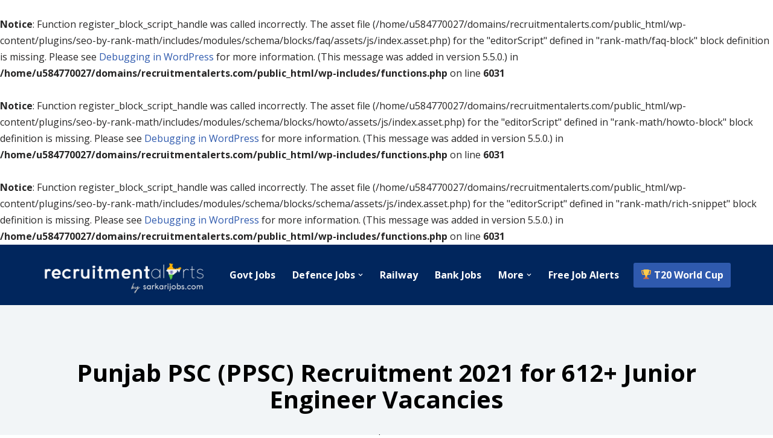

--- FILE ---
content_type: text/html; charset=UTF-8
request_url: https://recruitmentalerts.com/2021/03/punjab-psc-ppsc-recruitment-2021-for-612-junior-engineer-vacancies/
body_size: 15264
content:
<br />
<b>Notice</b>:  Function register_block_script_handle was called incorrectly. The asset file (/home/u584770027/domains/recruitmentalerts.com/public_html/wp-content/plugins/seo-by-rank-math/includes/modules/schema/blocks/faq/assets/js/index.asset.php) for the "editorScript" defined in "rank-math/faq-block" block definition is missing. Please see <a>Debugging in WordPress</a> for more information. (This message was added in version 5.5.0.) in <b>/home/u584770027/domains/recruitmentalerts.com/public_html/wp-includes/functions.php</b> on line <b>6031</b><br />
<br />
<b>Notice</b>:  Function register_block_script_handle was called incorrectly. The asset file (/home/u584770027/domains/recruitmentalerts.com/public_html/wp-content/plugins/seo-by-rank-math/includes/modules/schema/blocks/howto/assets/js/index.asset.php) for the "editorScript" defined in "rank-math/howto-block" block definition is missing. Please see <a>Debugging in WordPress</a> for more information. (This message was added in version 5.5.0.) in <b>/home/u584770027/domains/recruitmentalerts.com/public_html/wp-includes/functions.php</b> on line <b>6031</b><br />
<br />
<b>Notice</b>:  Function register_block_script_handle was called incorrectly. The asset file (/home/u584770027/domains/recruitmentalerts.com/public_html/wp-content/plugins/seo-by-rank-math/includes/modules/schema/blocks/schema/assets/js/index.asset.php) for the "editorScript" defined in "rank-math/rich-snippet" block definition is missing. Please see <a>Debugging in WordPress</a> for more information. (This message was added in version 5.5.0.) in <b>/home/u584770027/domains/recruitmentalerts.com/public_html/wp-includes/functions.php</b> on line <b>6031</b><br />
<!DOCTYPE html>
<html lang="en-US" prefix="og: https://ogp.me/ns#">

<head>
	
	<meta charset="UTF-8">
	<meta name="viewport" content="width=device-width, initial-scale=1, minimum-scale=1">
	<link rel="profile" href="http://gmpg.org/xfn/11">
		
<!-- Search Engine Optimization by Rank Math - https://rankmath.com/ -->
<title>Punjab PSC (PPSC) Recruitment 2021 for 612+ Junior Engineer Vacancies</title>
<meta name="description" content="Punjab PSC (PPSC) Recruitment 2021: Punjab PSC (PPSC) has issued the latest notification for 612+ Junior Engineer Vacancies. Required education, salary"/>
<meta name="robots" content="follow, index, max-snippet:-1, max-video-preview:-1, max-image-preview:large"/>
<link rel="canonical" href="https://recruitmentalerts.com/2021/03/punjab-psc-ppsc-recruitment-2021-for-612-junior-engineer-vacancies/" />
<meta property="og:locale" content="en_US" />
<meta property="og:type" content="article" />
<meta property="og:title" content="Punjab PSC (PPSC) Recruitment 2021 for 612+ Junior Engineer Vacancies" />
<meta property="og:description" content="Punjab PSC (PPSC) Recruitment 2021: Punjab PSC (PPSC) has issued the latest notification for 612+ Junior Engineer Vacancies. Required education, salary" />
<meta property="og:url" content="https://recruitmentalerts.com/2021/03/punjab-psc-ppsc-recruitment-2021-for-612-junior-engineer-vacancies/" />
<meta property="og:site_name" content="Recruitment Alerts India" />
<meta property="article:publisher" content="https://www.facebook.com/recruitmentalerts" />
<meta property="article:section" content="BE/BTech" />
<meta property="og:updated_time" content="2021-03-10T07:59:33+05:30" />
<meta name="twitter:card" content="summary_large_image" />
<meta name="twitter:title" content="Punjab PSC (PPSC) Recruitment 2021 for 612+ Junior Engineer Vacancies" />
<meta name="twitter:description" content="Punjab PSC (PPSC) Recruitment 2021: Punjab PSC (PPSC) has issued the latest notification for 612+ Junior Engineer Vacancies. Required education, salary" />
<meta name="twitter:site" content="@recruitments_" />
<meta name="twitter:creator" content="@recruitments_" />
<meta name="twitter:label1" content="Written by" />
<meta name="twitter:data1" content="raj" />
<meta name="twitter:label2" content="Time to read" />
<meta name="twitter:data2" content="1 minute" />
<script type="application/ld+json" class="rank-math-schema">{"@context":"https://schema.org","@graph":[{"@type":"Place","@id":"https://recruitmentalerts.com/#place","address":{"@type":"PostalAddress","addressCountry":"India"}},{"@type":"Organization","@id":"https://recruitmentalerts.com/#organization","name":"Recruitment Alerts India","url":"https://recruitmentalerts.com","sameAs":["https://www.facebook.com/recruitmentalerts","https://twitter.com/recruitments_"],"address":{"@type":"PostalAddress","addressCountry":"India"},"logo":{"@type":"ImageObject","@id":"https://recruitmentalerts.com/#logo","url":"https://recruitmentalerts.com/wp-content/uploads/2020/07/social-logo.png","contentUrl":"https://recruitmentalerts.com/wp-content/uploads/2020/07/social-logo.png","caption":"Recruitment Alerts India","inLanguage":"en-US","width":"512","height":"512"},"location":{"@id":"https://recruitmentalerts.com/#place"}},{"@type":"WebSite","@id":"https://recruitmentalerts.com/#website","url":"https://recruitmentalerts.com","name":"Recruitment Alerts India","publisher":{"@id":"https://recruitmentalerts.com/#organization"},"inLanguage":"en-US"},{"@type":"WebPage","@id":"https://recruitmentalerts.com/2021/03/punjab-psc-ppsc-recruitment-2021-for-612-junior-engineer-vacancies/#webpage","url":"https://recruitmentalerts.com/2021/03/punjab-psc-ppsc-recruitment-2021-for-612-junior-engineer-vacancies/","name":"Punjab PSC (PPSC) Recruitment 2021 for 612+ Junior Engineer Vacancies","datePublished":"2021-03-07T22:57:00+05:30","dateModified":"2021-03-10T07:59:33+05:30","isPartOf":{"@id":"https://recruitmentalerts.com/#website"},"inLanguage":"en-US"},{"@type":"JobPosting","title":"Punjab PSC (PPSC) Recruitment 2021 for 612+ Junior Engineer Vacancies","description":"<strong>Punjab PSC (PPSC) Recruitment 2021: Punjab PSC (PPSC) has issued the latest notification for 612+ Junior Engineer Vacancies. Required education, salary information, application fee and age limit requirement are as following. Eligible candidates are encouraged to apply to the post in prescribed manner. See the notification below to see vacancies/positions available, eligibility criteria and other requirements. Eligible candidates must submit applications on or before 27th March 2021.</strong>\n","baseSalary":{"@type":"MonetaryAmount"},"datePosted":"2021-03-07","validThrough":"2021-03-27","employmentType":["FULL_TIME"],"hiringOrganization":{"@type":"Organization","name":"Punjab PSC","sameAs":"https://recruitmentalerts.com","logo":"https://recruitmentalerts.com/wp-content/uploads/2019/12/logo-india-jobs.jpg"},"jobLocation":{"@type":"Place","address":{"@type":"PostalAddress","addressRegion":"Punjab","addressCountry":"India"}},"@id":"https://recruitmentalerts.com/2021/03/punjab-psc-ppsc-recruitment-2021-for-612-junior-engineer-vacancies/#schema-179900","mainEntityOfPage":{"@id":"https://recruitmentalerts.com/2021/03/punjab-psc-ppsc-recruitment-2021-for-612-junior-engineer-vacancies/#webpage"}}]}</script>
<!-- /Rank Math WordPress SEO plugin -->

<link rel='dns-prefetch' href='//fonts.googleapis.com' />
<link rel="alternate" type="application/rss+xml" title="Recruitment Alerts India &raquo; Feed" href="https://recruitmentalerts.com/feed/" />
<link rel="alternate" type="application/rss+xml" title="Recruitment Alerts India &raquo; Comments Feed" href="https://recruitmentalerts.com/comments/feed/" />
<script>
window._wpemojiSettings = {"baseUrl":"https:\/\/s.w.org\/images\/core\/emoji\/14.0.0\/72x72\/","ext":".png","svgUrl":"https:\/\/s.w.org\/images\/core\/emoji\/14.0.0\/svg\/","svgExt":".svg","source":{"concatemoji":"https:\/\/recruitmentalerts.com\/wp-includes\/js\/wp-emoji-release.min.js?ver=6.4.1"}};
/*! This file is auto-generated */
!function(i,n){var o,s,e;function c(e){try{var t={supportTests:e,timestamp:(new Date).valueOf()};sessionStorage.setItem(o,JSON.stringify(t))}catch(e){}}function p(e,t,n){e.clearRect(0,0,e.canvas.width,e.canvas.height),e.fillText(t,0,0);var t=new Uint32Array(e.getImageData(0,0,e.canvas.width,e.canvas.height).data),r=(e.clearRect(0,0,e.canvas.width,e.canvas.height),e.fillText(n,0,0),new Uint32Array(e.getImageData(0,0,e.canvas.width,e.canvas.height).data));return t.every(function(e,t){return e===r[t]})}function u(e,t,n){switch(t){case"flag":return n(e,"\ud83c\udff3\ufe0f\u200d\u26a7\ufe0f","\ud83c\udff3\ufe0f\u200b\u26a7\ufe0f")?!1:!n(e,"\ud83c\uddfa\ud83c\uddf3","\ud83c\uddfa\u200b\ud83c\uddf3")&&!n(e,"\ud83c\udff4\udb40\udc67\udb40\udc62\udb40\udc65\udb40\udc6e\udb40\udc67\udb40\udc7f","\ud83c\udff4\u200b\udb40\udc67\u200b\udb40\udc62\u200b\udb40\udc65\u200b\udb40\udc6e\u200b\udb40\udc67\u200b\udb40\udc7f");case"emoji":return!n(e,"\ud83e\udef1\ud83c\udffb\u200d\ud83e\udef2\ud83c\udfff","\ud83e\udef1\ud83c\udffb\u200b\ud83e\udef2\ud83c\udfff")}return!1}function f(e,t,n){var r="undefined"!=typeof WorkerGlobalScope&&self instanceof WorkerGlobalScope?new OffscreenCanvas(300,150):i.createElement("canvas"),a=r.getContext("2d",{willReadFrequently:!0}),o=(a.textBaseline="top",a.font="600 32px Arial",{});return e.forEach(function(e){o[e]=t(a,e,n)}),o}function t(e){var t=i.createElement("script");t.src=e,t.defer=!0,i.head.appendChild(t)}"undefined"!=typeof Promise&&(o="wpEmojiSettingsSupports",s=["flag","emoji"],n.supports={everything:!0,everythingExceptFlag:!0},e=new Promise(function(e){i.addEventListener("DOMContentLoaded",e,{once:!0})}),new Promise(function(t){var n=function(){try{var e=JSON.parse(sessionStorage.getItem(o));if("object"==typeof e&&"number"==typeof e.timestamp&&(new Date).valueOf()<e.timestamp+604800&&"object"==typeof e.supportTests)return e.supportTests}catch(e){}return null}();if(!n){if("undefined"!=typeof Worker&&"undefined"!=typeof OffscreenCanvas&&"undefined"!=typeof URL&&URL.createObjectURL&&"undefined"!=typeof Blob)try{var e="postMessage("+f.toString()+"("+[JSON.stringify(s),u.toString(),p.toString()].join(",")+"));",r=new Blob([e],{type:"text/javascript"}),a=new Worker(URL.createObjectURL(r),{name:"wpTestEmojiSupports"});return void(a.onmessage=function(e){c(n=e.data),a.terminate(),t(n)})}catch(e){}c(n=f(s,u,p))}t(n)}).then(function(e){for(var t in e)n.supports[t]=e[t],n.supports.everything=n.supports.everything&&n.supports[t],"flag"!==t&&(n.supports.everythingExceptFlag=n.supports.everythingExceptFlag&&n.supports[t]);n.supports.everythingExceptFlag=n.supports.everythingExceptFlag&&!n.supports.flag,n.DOMReady=!1,n.readyCallback=function(){n.DOMReady=!0}}).then(function(){return e}).then(function(){var e;n.supports.everything||(n.readyCallback(),(e=n.source||{}).concatemoji?t(e.concatemoji):e.wpemoji&&e.twemoji&&(t(e.twemoji),t(e.wpemoji)))}))}((window,document),window._wpemojiSettings);
</script>
<style id='wp-emoji-styles-inline-css'>

	img.wp-smiley, img.emoji {
		display: inline !important;
		border: none !important;
		box-shadow: none !important;
		height: 1em !important;
		width: 1em !important;
		margin: 0 0.07em !important;
		vertical-align: -0.1em !important;
		background: none !important;
		padding: 0 !important;
	}
</style>
<link rel='stylesheet' id='wp-block-library-css' href='https://recruitmentalerts.com/wp-includes/css/dist/block-library/style.min.css?ver=6.4.1' media='all' />
<style id='rank-math-toc-block-style-inline-css'>
.wp-block-rank-math-toc-block nav ol{counter-reset:item}.wp-block-rank-math-toc-block nav ol li{display:block}.wp-block-rank-math-toc-block nav ol li:before{content:counters(item, ".") ". ";counter-increment:item}

</style>
<style id='rank-math-rich-snippet-style-inline-css'>
/*!
* Plugin:  Rank Math
* URL: https://rankmath.com/wordpress/plugin/seo-suite/
* Name:  rank-math-review-snippet.css
*/@-webkit-keyframes spin{0%{-webkit-transform:rotate(0deg)}100%{-webkit-transform:rotate(-360deg)}}@keyframes spin{0%{-webkit-transform:rotate(0deg)}100%{-webkit-transform:rotate(-360deg)}}@keyframes bounce{from{-webkit-transform:translateY(0px);transform:translateY(0px)}to{-webkit-transform:translateY(-5px);transform:translateY(-5px)}}@-webkit-keyframes bounce{from{-webkit-transform:translateY(0px);transform:translateY(0px)}to{-webkit-transform:translateY(-5px);transform:translateY(-5px)}}@-webkit-keyframes loading{0%{background-size:20% 50% ,20% 50% ,20% 50%}20%{background-size:20% 20% ,20% 50% ,20% 50%}40%{background-size:20% 100%,20% 20% ,20% 50%}60%{background-size:20% 50% ,20% 100%,20% 20%}80%{background-size:20% 50% ,20% 50% ,20% 100%}100%{background-size:20% 50% ,20% 50% ,20% 50%}}@keyframes loading{0%{background-size:20% 50% ,20% 50% ,20% 50%}20%{background-size:20% 20% ,20% 50% ,20% 50%}40%{background-size:20% 100%,20% 20% ,20% 50%}60%{background-size:20% 50% ,20% 100%,20% 20%}80%{background-size:20% 50% ,20% 50% ,20% 100%}100%{background-size:20% 50% ,20% 50% ,20% 50%}}:root{--rankmath-wp-adminbar-height: 0}#rank-math-rich-snippet-wrapper{overflow:hidden}#rank-math-rich-snippet-wrapper h5.rank-math-title{display:block;font-size:18px;line-height:1.4}#rank-math-rich-snippet-wrapper .rank-math-review-image{float:right;max-width:40%;margin-left:15px}#rank-math-rich-snippet-wrapper .rank-math-review-data{margin-bottom:15px}#rank-math-rich-snippet-wrapper .rank-math-total-wrapper{width:100%;padding:0 0 20px 0;float:left;clear:both;position:relative;-webkit-box-sizing:border-box;box-sizing:border-box}#rank-math-rich-snippet-wrapper .rank-math-total-wrapper .rank-math-total{border:0;display:block;margin:0;width:auto;float:left;text-align:left;padding:0;font-size:24px;line-height:1;font-weight:700;-webkit-box-sizing:border-box;box-sizing:border-box;overflow:hidden}#rank-math-rich-snippet-wrapper .rank-math-total-wrapper .rank-math-review-star{float:left;margin-left:15px;margin-top:5px;position:relative;z-index:99;line-height:1}#rank-math-rich-snippet-wrapper .rank-math-total-wrapper .rank-math-review-star .rank-math-review-result-wrapper{display:inline-block;white-space:nowrap;position:relative;color:#e7e7e7}#rank-math-rich-snippet-wrapper .rank-math-total-wrapper .rank-math-review-star .rank-math-review-result-wrapper .rank-math-review-result{position:absolute;top:0;left:0;overflow:hidden;white-space:nowrap;color:#ffbe01}#rank-math-rich-snippet-wrapper .rank-math-total-wrapper .rank-math-review-star .rank-math-review-result-wrapper i{font-size:18px;-webkit-text-stroke-width:1px;font-style:normal;padding:0 2px;line-height:inherit}#rank-math-rich-snippet-wrapper .rank-math-total-wrapper .rank-math-review-star .rank-math-review-result-wrapper i:before{content:"\2605"}body.rtl #rank-math-rich-snippet-wrapper .rank-math-review-image{float:left;margin-left:0;margin-right:15px}body.rtl #rank-math-rich-snippet-wrapper .rank-math-total-wrapper .rank-math-total{float:right}body.rtl #rank-math-rich-snippet-wrapper .rank-math-total-wrapper .rank-math-review-star{float:right;margin-left:0;margin-right:15px}body.rtl #rank-math-rich-snippet-wrapper .rank-math-total-wrapper .rank-math-review-star .rank-math-review-result{left:auto;right:0}@media screen and (max-width: 480px){#rank-math-rich-snippet-wrapper .rank-math-review-image{display:block;max-width:100%;width:100%;text-align:center;margin-right:0}#rank-math-rich-snippet-wrapper .rank-math-review-data{clear:both}}.clear{clear:both}

</style>
<style id='classic-theme-styles-inline-css'>
/*! This file is auto-generated */
.wp-block-button__link{color:#fff;background-color:#32373c;border-radius:9999px;box-shadow:none;text-decoration:none;padding:calc(.667em + 2px) calc(1.333em + 2px);font-size:1.125em}.wp-block-file__button{background:#32373c;color:#fff;text-decoration:none}
</style>
<style id='global-styles-inline-css'>
body{--wp--preset--color--black: #000000;--wp--preset--color--cyan-bluish-gray: #abb8c3;--wp--preset--color--white: #ffffff;--wp--preset--color--pale-pink: #f78da7;--wp--preset--color--vivid-red: #cf2e2e;--wp--preset--color--luminous-vivid-orange: #ff6900;--wp--preset--color--luminous-vivid-amber: #fcb900;--wp--preset--color--light-green-cyan: #7bdcb5;--wp--preset--color--vivid-green-cyan: #00d084;--wp--preset--color--pale-cyan-blue: #8ed1fc;--wp--preset--color--vivid-cyan-blue: #0693e3;--wp--preset--color--vivid-purple: #9b51e0;--wp--preset--color--neve-link-color: var(--nv-primary-accent);--wp--preset--color--neve-link-hover-color: var(--nv-secondary-accent);--wp--preset--color--nv-site-bg: var(--nv-site-bg);--wp--preset--color--nv-light-bg: var(--nv-light-bg);--wp--preset--color--nv-dark-bg: var(--nv-dark-bg);--wp--preset--color--neve-text-color: var(--nv-text-color);--wp--preset--color--nv-text-dark-bg: var(--nv-text-dark-bg);--wp--preset--color--nv-c-1: var(--nv-c-1);--wp--preset--color--nv-c-2: var(--nv-c-2);--wp--preset--gradient--vivid-cyan-blue-to-vivid-purple: linear-gradient(135deg,rgba(6,147,227,1) 0%,rgb(155,81,224) 100%);--wp--preset--gradient--light-green-cyan-to-vivid-green-cyan: linear-gradient(135deg,rgb(122,220,180) 0%,rgb(0,208,130) 100%);--wp--preset--gradient--luminous-vivid-amber-to-luminous-vivid-orange: linear-gradient(135deg,rgba(252,185,0,1) 0%,rgba(255,105,0,1) 100%);--wp--preset--gradient--luminous-vivid-orange-to-vivid-red: linear-gradient(135deg,rgba(255,105,0,1) 0%,rgb(207,46,46) 100%);--wp--preset--gradient--very-light-gray-to-cyan-bluish-gray: linear-gradient(135deg,rgb(238,238,238) 0%,rgb(169,184,195) 100%);--wp--preset--gradient--cool-to-warm-spectrum: linear-gradient(135deg,rgb(74,234,220) 0%,rgb(151,120,209) 20%,rgb(207,42,186) 40%,rgb(238,44,130) 60%,rgb(251,105,98) 80%,rgb(254,248,76) 100%);--wp--preset--gradient--blush-light-purple: linear-gradient(135deg,rgb(255,206,236) 0%,rgb(152,150,240) 100%);--wp--preset--gradient--blush-bordeaux: linear-gradient(135deg,rgb(254,205,165) 0%,rgb(254,45,45) 50%,rgb(107,0,62) 100%);--wp--preset--gradient--luminous-dusk: linear-gradient(135deg,rgb(255,203,112) 0%,rgb(199,81,192) 50%,rgb(65,88,208) 100%);--wp--preset--gradient--pale-ocean: linear-gradient(135deg,rgb(255,245,203) 0%,rgb(182,227,212) 50%,rgb(51,167,181) 100%);--wp--preset--gradient--electric-grass: linear-gradient(135deg,rgb(202,248,128) 0%,rgb(113,206,126) 100%);--wp--preset--gradient--midnight: linear-gradient(135deg,rgb(2,3,129) 0%,rgb(40,116,252) 100%);--wp--preset--font-size--small: 13px;--wp--preset--font-size--medium: 20px;--wp--preset--font-size--large: 36px;--wp--preset--font-size--x-large: 42px;--wp--preset--spacing--20: 0.44rem;--wp--preset--spacing--30: 0.67rem;--wp--preset--spacing--40: 1rem;--wp--preset--spacing--50: 1.5rem;--wp--preset--spacing--60: 2.25rem;--wp--preset--spacing--70: 3.38rem;--wp--preset--spacing--80: 5.06rem;--wp--preset--shadow--natural: 6px 6px 9px rgba(0, 0, 0, 0.2);--wp--preset--shadow--deep: 12px 12px 50px rgba(0, 0, 0, 0.4);--wp--preset--shadow--sharp: 6px 6px 0px rgba(0, 0, 0, 0.2);--wp--preset--shadow--outlined: 6px 6px 0px -3px rgba(255, 255, 255, 1), 6px 6px rgba(0, 0, 0, 1);--wp--preset--shadow--crisp: 6px 6px 0px rgba(0, 0, 0, 1);}:where(.is-layout-flex){gap: 0.5em;}:where(.is-layout-grid){gap: 0.5em;}body .is-layout-flow > .alignleft{float: left;margin-inline-start: 0;margin-inline-end: 2em;}body .is-layout-flow > .alignright{float: right;margin-inline-start: 2em;margin-inline-end: 0;}body .is-layout-flow > .aligncenter{margin-left: auto !important;margin-right: auto !important;}body .is-layout-constrained > .alignleft{float: left;margin-inline-start: 0;margin-inline-end: 2em;}body .is-layout-constrained > .alignright{float: right;margin-inline-start: 2em;margin-inline-end: 0;}body .is-layout-constrained > .aligncenter{margin-left: auto !important;margin-right: auto !important;}body .is-layout-constrained > :where(:not(.alignleft):not(.alignright):not(.alignfull)){max-width: var(--wp--style--global--content-size);margin-left: auto !important;margin-right: auto !important;}body .is-layout-constrained > .alignwide{max-width: var(--wp--style--global--wide-size);}body .is-layout-flex{display: flex;}body .is-layout-flex{flex-wrap: wrap;align-items: center;}body .is-layout-flex > *{margin: 0;}body .is-layout-grid{display: grid;}body .is-layout-grid > *{margin: 0;}:where(.wp-block-columns.is-layout-flex){gap: 2em;}:where(.wp-block-columns.is-layout-grid){gap: 2em;}:where(.wp-block-post-template.is-layout-flex){gap: 1.25em;}:where(.wp-block-post-template.is-layout-grid){gap: 1.25em;}.has-black-color{color: var(--wp--preset--color--black) !important;}.has-cyan-bluish-gray-color{color: var(--wp--preset--color--cyan-bluish-gray) !important;}.has-white-color{color: var(--wp--preset--color--white) !important;}.has-pale-pink-color{color: var(--wp--preset--color--pale-pink) !important;}.has-vivid-red-color{color: var(--wp--preset--color--vivid-red) !important;}.has-luminous-vivid-orange-color{color: var(--wp--preset--color--luminous-vivid-orange) !important;}.has-luminous-vivid-amber-color{color: var(--wp--preset--color--luminous-vivid-amber) !important;}.has-light-green-cyan-color{color: var(--wp--preset--color--light-green-cyan) !important;}.has-vivid-green-cyan-color{color: var(--wp--preset--color--vivid-green-cyan) !important;}.has-pale-cyan-blue-color{color: var(--wp--preset--color--pale-cyan-blue) !important;}.has-vivid-cyan-blue-color{color: var(--wp--preset--color--vivid-cyan-blue) !important;}.has-vivid-purple-color{color: var(--wp--preset--color--vivid-purple) !important;}.has-black-background-color{background-color: var(--wp--preset--color--black) !important;}.has-cyan-bluish-gray-background-color{background-color: var(--wp--preset--color--cyan-bluish-gray) !important;}.has-white-background-color{background-color: var(--wp--preset--color--white) !important;}.has-pale-pink-background-color{background-color: var(--wp--preset--color--pale-pink) !important;}.has-vivid-red-background-color{background-color: var(--wp--preset--color--vivid-red) !important;}.has-luminous-vivid-orange-background-color{background-color: var(--wp--preset--color--luminous-vivid-orange) !important;}.has-luminous-vivid-amber-background-color{background-color: var(--wp--preset--color--luminous-vivid-amber) !important;}.has-light-green-cyan-background-color{background-color: var(--wp--preset--color--light-green-cyan) !important;}.has-vivid-green-cyan-background-color{background-color: var(--wp--preset--color--vivid-green-cyan) !important;}.has-pale-cyan-blue-background-color{background-color: var(--wp--preset--color--pale-cyan-blue) !important;}.has-vivid-cyan-blue-background-color{background-color: var(--wp--preset--color--vivid-cyan-blue) !important;}.has-vivid-purple-background-color{background-color: var(--wp--preset--color--vivid-purple) !important;}.has-black-border-color{border-color: var(--wp--preset--color--black) !important;}.has-cyan-bluish-gray-border-color{border-color: var(--wp--preset--color--cyan-bluish-gray) !important;}.has-white-border-color{border-color: var(--wp--preset--color--white) !important;}.has-pale-pink-border-color{border-color: var(--wp--preset--color--pale-pink) !important;}.has-vivid-red-border-color{border-color: var(--wp--preset--color--vivid-red) !important;}.has-luminous-vivid-orange-border-color{border-color: var(--wp--preset--color--luminous-vivid-orange) !important;}.has-luminous-vivid-amber-border-color{border-color: var(--wp--preset--color--luminous-vivid-amber) !important;}.has-light-green-cyan-border-color{border-color: var(--wp--preset--color--light-green-cyan) !important;}.has-vivid-green-cyan-border-color{border-color: var(--wp--preset--color--vivid-green-cyan) !important;}.has-pale-cyan-blue-border-color{border-color: var(--wp--preset--color--pale-cyan-blue) !important;}.has-vivid-cyan-blue-border-color{border-color: var(--wp--preset--color--vivid-cyan-blue) !important;}.has-vivid-purple-border-color{border-color: var(--wp--preset--color--vivid-purple) !important;}.has-vivid-cyan-blue-to-vivid-purple-gradient-background{background: var(--wp--preset--gradient--vivid-cyan-blue-to-vivid-purple) !important;}.has-light-green-cyan-to-vivid-green-cyan-gradient-background{background: var(--wp--preset--gradient--light-green-cyan-to-vivid-green-cyan) !important;}.has-luminous-vivid-amber-to-luminous-vivid-orange-gradient-background{background: var(--wp--preset--gradient--luminous-vivid-amber-to-luminous-vivid-orange) !important;}.has-luminous-vivid-orange-to-vivid-red-gradient-background{background: var(--wp--preset--gradient--luminous-vivid-orange-to-vivid-red) !important;}.has-very-light-gray-to-cyan-bluish-gray-gradient-background{background: var(--wp--preset--gradient--very-light-gray-to-cyan-bluish-gray) !important;}.has-cool-to-warm-spectrum-gradient-background{background: var(--wp--preset--gradient--cool-to-warm-spectrum) !important;}.has-blush-light-purple-gradient-background{background: var(--wp--preset--gradient--blush-light-purple) !important;}.has-blush-bordeaux-gradient-background{background: var(--wp--preset--gradient--blush-bordeaux) !important;}.has-luminous-dusk-gradient-background{background: var(--wp--preset--gradient--luminous-dusk) !important;}.has-pale-ocean-gradient-background{background: var(--wp--preset--gradient--pale-ocean) !important;}.has-electric-grass-gradient-background{background: var(--wp--preset--gradient--electric-grass) !important;}.has-midnight-gradient-background{background: var(--wp--preset--gradient--midnight) !important;}.has-small-font-size{font-size: var(--wp--preset--font-size--small) !important;}.has-medium-font-size{font-size: var(--wp--preset--font-size--medium) !important;}.has-large-font-size{font-size: var(--wp--preset--font-size--large) !important;}.has-x-large-font-size{font-size: var(--wp--preset--font-size--x-large) !important;}
.wp-block-navigation a:where(:not(.wp-element-button)){color: inherit;}
:where(.wp-block-post-template.is-layout-flex){gap: 1.25em;}:where(.wp-block-post-template.is-layout-grid){gap: 1.25em;}
:where(.wp-block-columns.is-layout-flex){gap: 2em;}:where(.wp-block-columns.is-layout-grid){gap: 2em;}
.wp-block-pullquote{font-size: 1.5em;line-height: 1.6;}
</style>
<link rel='stylesheet' id='neve-style-css' href='https://recruitmentalerts.com/wp-content/themes/neve/style-main-new.min.css?ver=3.8.16' media='all' />
<style id='neve-style-inline-css'>
.nv-meta-list li.meta:not(:last-child):after { content:"/" }.nv-meta-list .no-mobile{
			display:none;
		}.nv-meta-list li.last::after{
			content: ""!important;
		}@media (min-width: 769px) {
			.nv-meta-list .no-mobile {
				display: inline-block;
			}
			.nv-meta-list li.last:not(:last-child)::after {
		 		content: "/" !important;
			}
		}
 :root{ --container: 748px;--postwidth:100%; --primarybtnbg: var(--nv-primary-accent); --primarybtnhoverbg: var(--nv-primary-accent); --primarybtncolor: #fff; --secondarybtncolor: var(--nv-primary-accent); --primarybtnhovercolor: #fff; --secondarybtnhovercolor: var(--nv-primary-accent);--primarybtnborderradius:3px;--secondarybtnborderradius:3px;--secondarybtnborderwidth:3px;--btnpadding:13px 15px;--primarybtnpadding:13px 15px;--secondarybtnpadding:calc(13px - 3px) calc(15px - 3px); --bodyfontfamily: "Open Sans"; --bodyfontsize: 15px; --bodylineheight: 1.6; --bodyletterspacing: 0px; --bodyfontweight: 400; --h1fontsize: 36px; --h1fontweight: 700; --h1lineheight: 1.2; --h1letterspacing: 0px; --h1texttransform: none; --h2fontsize: 28px; --h2fontweight: 700; --h2lineheight: 1.3; --h2letterspacing: 0px; --h2texttransform: none; --h3fontsize: 24px; --h3fontweight: 700; --h3lineheight: 1.4; --h3letterspacing: 0px; --h3texttransform: none; --h4fontsize: 20px; --h4fontweight: 700; --h4lineheight: 1.6; --h4letterspacing: 0px; --h4texttransform: none; --h5fontsize: 16px; --h5fontweight: 700; --h5lineheight: 1.6; --h5letterspacing: 0px; --h5texttransform: none; --h6fontsize: 14px; --h6fontweight: 700; --h6lineheight: 1.6; --h6letterspacing: 0px; --h6texttransform: none;--formfieldborderwidth:2px;--formfieldborderradius:3px; --formfieldbgcolor: var(--nv-site-bg); --formfieldbordercolor: #dddddd; --formfieldcolor: var(--nv-text-color);--formfieldpadding:10px 12px; } .single-post-container .alignfull > [class*="__inner-container"], .single-post-container .alignwide > [class*="__inner-container"]{ max-width:718px } .nv-meta-list{ --avatarsize: 20px; } .single .nv-meta-list{ --avatarsize: 20px; } .nv-post-cover{ --height: 433px;--padding:40px 15px;--justify: flex-start; --textalign: left; --valign: center; } .nv-post-cover .nv-title-meta-wrap, .nv-page-title-wrap, .entry-header{ --color: #000000; --textalign: left; } .nv-is-boxed.nv-title-meta-wrap{ --padding:40px 15px; --bgcolor: var(--nv-dark-bg); } .nv-overlay{ --bgcolor: #f2f5f7; --opacity: 100; --blendmode: normal; } .nv-is-boxed.nv-comments-wrap{ --padding:20px; } .nv-is-boxed.comment-respond{ --padding:20px; } .single:not(.single-product), .page{ --c-vspace:0 0 0 0;; } .global-styled{ --bgcolor: var(--nv-site-bg); } .header-top{ --rowbcolor: var(--nv-light-bg); --color: var(--nv-text-color); --bgcolor: var(--nv-site-bg); } .header-main{ --rowbcolor: var(--nv-light-bg); --color: #ffffff; --bgcolor: #01265d; } .header-bottom{ --rowbcolor: var(--nv-light-bg); --color: var(--nv-text-color); --bgcolor: var(--nv-site-bg); } .header-menu-sidebar-bg{ --justify: flex-start; --textalign: left;--flexg: 1;--wrapdropdownwidth: auto; --color: var(--nv-text-color); --bgcolor: var(--nv-site-bg); } .header-menu-sidebar{ width: 360px; } .builder-item--logo{ --maxwidth: 180px; --fs: 24px;--padding:10px 0;--margin:0; --textalign: left;--justify: flex-start; } .builder-item--nav-icon,.header-menu-sidebar .close-sidebar-panel .navbar-toggle{ --borderradius:0; } .builder-item--nav-icon{ --label-margin:0 5px 0 0;;--padding:10px 15px;--margin:0; } .builder-item--primary-menu{ --hovercolor: #feb304; --hovertextcolor: var(--nv-text-color); --activecolor: #feb304; --spacing: 20px; --height: 25px;--padding:0;--margin:0; --fontsize: 1em; --lineheight: 1.6em; --letterspacing: 0px; --fontweight: 700; --texttransform: none; --iconsize: 1em; } .hfg-is-group.has-primary-menu .inherit-ff{ --inheritedfw: 700; } .builder-item--button_base{ --primarybtnbg: var(--nv-primary-accent); --primarybtncolor: #fff; --primarybtnhoverbg: var(--nv-primary-accent); --primarybtnhovercolor: #fff;--primarybtnborderradius:3px;--primarybtnshadow:none;--primarybtnhovershadow:none;--padding:8px 12px;--margin:0; } .footer-top-inner .row{ grid-template-columns:repeat(4, 1fr); --valign: flex-start; } .footer-top{ --rowbcolor: var(--nv-light-bg); --color: var(--nv-text-color); --bgcolor: var(--nv-site-bg); } .footer-main-inner .row{ grid-template-columns:1fr 1fr 1fr; --valign: flex-start; } .footer-main{ --rowbcolor: var(--nv-light-bg); --color: var(--nv-text-color); --bgcolor: var(--nv-site-bg); } .footer-bottom-inner .row{ grid-template-columns:1fr; --valign: flex-start; } .footer-bottom{ --rowbcolor: var(--nv-light-bg); --color: var(--nv-text-dark-bg); --bgcolor: var(--nv-dark-bg); } .builder-item--footer-one-widgets{ --padding:0;--margin:0; --textalign: left;--justify: flex-start; } .builder-item--footer-two-widgets{ --padding:0;--margin:0; --textalign: left;--justify: flex-start; } .builder-item--footer-three-widgets{ --padding:0;--margin:0; --textalign: left;--justify: flex-start; } .builder-item--footer-four-widgets{ --padding:0;--margin:0; --textalign: left;--justify: flex-start; } @media(min-width: 576px){ :root{ --container: 992px;--postwidth:100%;--btnpadding:13px 15px;--primarybtnpadding:13px 15px;--secondarybtnpadding:calc(13px - 3px) calc(15px - 3px); --bodyfontsize: 16px; --bodylineheight: 1.6; --bodyletterspacing: 0px; --h1fontsize: 38px; --h1lineheight: 1.2; --h1letterspacing: 0px; --h2fontsize: 30px; --h2lineheight: 1.2; --h2letterspacing: 0px; --h3fontsize: 26px; --h3lineheight: 1.4; --h3letterspacing: 0px; --h4fontsize: 22px; --h4lineheight: 1.5; --h4letterspacing: 0px; --h5fontsize: 18px; --h5lineheight: 1.6; --h5letterspacing: 0px; --h6fontsize: 14px; --h6lineheight: 1.6; --h6letterspacing: 0px; } .single-post-container .alignfull > [class*="__inner-container"], .single-post-container .alignwide > [class*="__inner-container"]{ max-width:962px } .nv-meta-list{ --avatarsize: 20px; } .single .nv-meta-list{ --avatarsize: 20px; } .nv-post-cover{ --height: 400px;--padding:60px 30px;--justify: flex-start; --textalign: left; --valign: center; } .nv-post-cover .nv-title-meta-wrap, .nv-page-title-wrap, .entry-header{ --textalign: left; } .nv-is-boxed.nv-title-meta-wrap{ --padding:60px 30px; } .nv-is-boxed.nv-comments-wrap{ --padding:30px; } .nv-is-boxed.comment-respond{ --padding:30px; } .single:not(.single-product), .page{ --c-vspace:0 0 0 0;; } .header-menu-sidebar-bg{ --justify: flex-start; --textalign: left;--flexg: 1;--wrapdropdownwidth: auto; } .header-menu-sidebar{ width: 360px; } .builder-item--logo{ --maxwidth: 120px; --fs: 24px;--padding:10px 0;--margin:0; --textalign: left;--justify: flex-start; } .builder-item--nav-icon{ --label-margin:0 5px 0 0;;--padding:10px 15px;--margin:0; } .builder-item--primary-menu{ --spacing: 20px; --height: 25px;--padding:0;--margin:0; --fontsize: 1em; --lineheight: 1.6em; --letterspacing: 0px; --iconsize: 1em; } .builder-item--button_base{ --padding:8px 12px;--margin:0; } .builder-item--footer-one-widgets{ --padding:0;--margin:0; --textalign: left;--justify: flex-start; } .builder-item--footer-two-widgets{ --padding:0;--margin:0; --textalign: left;--justify: flex-start; } .builder-item--footer-three-widgets{ --padding:0;--margin:0; --textalign: left;--justify: flex-start; } .builder-item--footer-four-widgets{ --padding:0;--margin:0; --textalign: left;--justify: flex-start; } }@media(min-width: 960px){ :root{ --container: 1170px;--postwidth:100%;--btnpadding:13px 15px;--primarybtnpadding:13px 15px;--secondarybtnpadding:calc(13px - 3px) calc(15px - 3px); --bodyfontsize: 16px; --bodylineheight: 1.7; --bodyletterspacing: 0px; --h1fontsize: 40px; --h1lineheight: 1.1; --h1letterspacing: 0px; --h2fontsize: 32px; --h2lineheight: 1.2; --h2letterspacing: 0px; --h3fontsize: 28px; --h3lineheight: 1.4; --h3letterspacing: 0px; --h4fontsize: 24px; --h4lineheight: 1.5; --h4letterspacing: 0px; --h5fontsize: 20px; --h5lineheight: 1.6; --h5letterspacing: 0px; --h6fontsize: 16px; --h6lineheight: 1.6; --h6letterspacing: 0px; } body:not(.single):not(.archive):not(.blog):not(.search):not(.error404) .neve-main > .container .col, body.post-type-archive-course .neve-main > .container .col, body.post-type-archive-llms_membership .neve-main > .container .col{ max-width: 100%; } body:not(.single):not(.archive):not(.blog):not(.search):not(.error404) .nv-sidebar-wrap, body.post-type-archive-course .nv-sidebar-wrap, body.post-type-archive-llms_membership .nv-sidebar-wrap{ max-width: 0%; } .neve-main > .archive-container .nv-index-posts.col{ max-width: 100%; } .neve-main > .archive-container .nv-sidebar-wrap{ max-width: 0%; } .neve-main > .single-post-container .nv-single-post-wrap.col{ max-width: 65%; } .single-post-container .alignfull > [class*="__inner-container"], .single-post-container .alignwide > [class*="__inner-container"]{ max-width:731px } .container-fluid.single-post-container .alignfull > [class*="__inner-container"], .container-fluid.single-post-container .alignwide > [class*="__inner-container"]{ max-width:calc(65% + 15px) } .neve-main > .single-post-container .nv-sidebar-wrap{ max-width: 35%; } .nv-meta-list{ --avatarsize: 20px; } .single .nv-meta-list{ --avatarsize: 20px; } .nv-post-cover{ --height: 144px;--padding:60px 40px;--justify: center; --textalign: center; --valign: center; } .nv-post-cover .nv-title-meta-wrap, .nv-page-title-wrap, .entry-header{ --textalign: center; } .nv-is-boxed.nv-title-meta-wrap{ --padding:60px 40px; } .nv-is-boxed.nv-comments-wrap{ --padding:40px; } .nv-is-boxed.comment-respond{ --padding:40px; } .single:not(.single-product), .page{ --c-vspace:0 0 0 0;; } .header-menu-sidebar-bg{ --justify: flex-start; --textalign: left;--flexg: 1;--wrapdropdownwidth: auto; } .header-menu-sidebar{ width: 360px; } .builder-item--logo{ --maxwidth: 270px; --fs: 24px;--padding:10px 0;--margin:0; --textalign: left;--justify: flex-start; } .builder-item--nav-icon{ --label-margin:0 5px 0 0;;--padding:10px 15px;--margin:0; } .builder-item--primary-menu{ --spacing: 20px; --height: 25px;--padding:0;--margin:0; --fontsize: 1em; --lineheight: 1.6em; --letterspacing: 0px; --iconsize: 1em; } .builder-item--button_base{ --padding:8px 12px;--margin:0; } .builder-item--footer-one-widgets{ --padding:0;--margin:0; --textalign: left;--justify: flex-start; } .builder-item--footer-two-widgets{ --padding:0;--margin:0; --textalign: left;--justify: flex-start; } .builder-item--footer-three-widgets{ --padding:0;--margin:0; --textalign: left;--justify: flex-start; } .builder-item--footer-four-widgets{ --padding:0;--margin:0; --textalign: left;--justify: flex-start; } }:root{--nv-primary-accent:#2f5aae;--nv-secondary-accent:#2f5aae;--nv-site-bg:#ffffff;--nv-light-bg:#f4f5f7;--nv-dark-bg:#121212;--nv-text-color:#272626;--nv-text-dark-bg:#ffffff;--nv-c-1:#9463ae;--nv-c-2:#be574b;--nv-fallback-ff:Arial, Helvetica, sans-serif;}
</style>
<link rel='stylesheet' id='neve-google-font-open-sans-css' href='//fonts.googleapis.com/css?family=Open+Sans%3A400%2C700&#038;display=swap&#038;ver=3.8.16' media='all' />
<link rel="https://api.w.org/" href="https://recruitmentalerts.com/wp-json/" /><link rel="alternate" type="application/json" href="https://recruitmentalerts.com/wp-json/wp/v2/posts/11783" /><link rel="EditURI" type="application/rsd+xml" title="RSD" href="https://recruitmentalerts.com/xmlrpc.php?rsd" />
<meta name="generator" content="WordPress 6.4.1" />
<link rel='shortlink' href='https://recruitmentalerts.com/?p=11783' />
<link rel="alternate" type="application/json+oembed" href="https://recruitmentalerts.com/wp-json/oembed/1.0/embed?url=https%3A%2F%2Frecruitmentalerts.com%2F2021%2F03%2Fpunjab-psc-ppsc-recruitment-2021-for-612-junior-engineer-vacancies%2F" />
<link rel="alternate" type="text/xml+oembed" href="https://recruitmentalerts.com/wp-json/oembed/1.0/embed?url=https%3A%2F%2Frecruitmentalerts.com%2F2021%2F03%2Fpunjab-psc-ppsc-recruitment-2021-for-612-junior-engineer-vacancies%2F&#038;format=xml" />
<link rel="icon" href="https://recruitmentalerts.com/wp-content/uploads/2020/06/cropped-faviconb-32x32.png" sizes="32x32" />
<link rel="icon" href="https://recruitmentalerts.com/wp-content/uploads/2020/06/cropped-faviconb-192x192.png" sizes="192x192" />
<link rel="apple-touch-icon" href="https://recruitmentalerts.com/wp-content/uploads/2020/06/cropped-faviconb-180x180.png" />
<meta name="msapplication-TileImage" content="https://recruitmentalerts.com/wp-content/uploads/2020/06/cropped-faviconb-270x270.png" />

	</head>

<body  class="post-template-default single single-post postid-11783 single-format-standard wp-custom-logo  nv-blog-default nv-sidebar-right menu_sidebar_slide_left" id="neve_body"  >
<div class="wrapper">
	
	<header class="header"  >
		<a class="neve-skip-link show-on-focus" href="#content" >
			Skip to content		</a>
		<div id="header-grid"  class="hfg_header site-header">
	
<nav class="header--row header-main hide-on-mobile hide-on-tablet layout-full-contained nv-navbar header--row"
	data-row-id="main" data-show-on="desktop">

	<div
		class="header--row-inner header-main-inner">
		<div class="container">
			<div
				class="row row--wrapper"
				data-section="hfg_header_layout_main" >
				<div class="hfg-slot left"><div class="builder-item desktop-left"><div class="item--inner builder-item--logo"
		data-section="title_tagline"
		data-item-id="logo">
	
<div class="site-logo">
	<a class="brand" href="https://recruitmentalerts.com/" title="&larr; Recruitment Alerts India"
			aria-label="Recruitment Alerts India" rel="home"><img width="602" height="143" src="https://recruitmentalerts.com/wp-content/uploads/2020/09/india-recruitment-alerts.png" class="neve-site-logo skip-lazy" alt="" data-variant="logo" decoding="async" fetchpriority="high" srcset="https://recruitmentalerts.com/wp-content/uploads/2020/09/india-recruitment-alerts.png 602w, https://recruitmentalerts.com/wp-content/uploads/2020/09/india-recruitment-alerts-300x71.png 300w" sizes="(max-width: 602px) 100vw, 602px" /></a></div>
	</div>

</div></div><div class="hfg-slot right"><div class="builder-item has-nav hfg-is-group has-primary-menu"><div class="item--inner builder-item--primary-menu has_menu"
		data-section="header_menu_primary"
		data-item-id="primary-menu">
	<div class="nv-nav-wrap">
	<div role="navigation" class="nav-menu-primary style-border-bottom m-style"
			aria-label="Primary Menu">

		<ul id="nv-primary-navigation-main" class="primary-menu-ul nav-ul menu-desktop"><li id="menu-item-4079" class="menu-item menu-item-type-post_type menu-item-object-page menu-item-4079"><div class="wrap"><a href="https://recruitmentalerts.com/latest-govt-jobs/">Govt Jobs</a></div></li>
<li id="menu-item-17313" class="menu-item menu-item-type-custom menu-item-object-custom menu-item-has-children menu-item-17313"><div class="wrap"><a href="https://defence.sarkarijobs.com/"><span class="menu-item-title-wrap dd-title">Defence Jobs</span></a><div role="button" aria-pressed="false" aria-label="Open Submenu" tabindex="0" class="caret-wrap caret 2" style="margin-left:5px;"><span class="caret"><svg fill="currentColor" aria-label="Dropdown" xmlns="http://www.w3.org/2000/svg" viewBox="0 0 448 512"><path d="M207.029 381.476L12.686 187.132c-9.373-9.373-9.373-24.569 0-33.941l22.667-22.667c9.357-9.357 24.522-9.375 33.901-.04L224 284.505l154.745-154.021c9.379-9.335 24.544-9.317 33.901.04l22.667 22.667c9.373 9.373 9.373 24.569 0 33.941L240.971 381.476c-9.373 9.372-24.569 9.372-33.942 0z"/></svg></span></div></div>
<ul class="sub-menu">
	<li id="menu-item-4308" class="menu-item menu-item-type-custom menu-item-object-custom menu-item-4308"><div class="wrap"><a href="https://recruitmentalerts.com/indian-army/">Join Indian Army</a></div></li>
	<li id="menu-item-4309" class="menu-item menu-item-type-custom menu-item-object-custom menu-item-4309"><div class="wrap"><a href="https://recruitmentalerts.com/indian-navy/">Join Indian Navy</a></div></li>
	<li id="menu-item-4310" class="menu-item menu-item-type-post_type menu-item-object-page menu-item-4310"><div class="wrap"><a href="https://recruitmentalerts.com/indian-air-force-recruitment/">Indian Air Force (IAF)</a></div></li>
	<li id="menu-item-1123" class="menu-item menu-item-type-post_type menu-item-object-page menu-item-1123"><div class="wrap"><a href="https://recruitmentalerts.com/police-recruitment/">Police</a></div></li>
</ul>
</li>
<li id="menu-item-4307" class="menu-item menu-item-type-custom menu-item-object-custom menu-item-4307"><div class="wrap"><a href="https://railway.sarkarijobs.com/">Railway</a></div></li>
<li id="menu-item-16087" class="menu-item menu-item-type-custom menu-item-object-custom menu-item-16087"><div class="wrap"><a href="https://bank.sarkarijobs.com/">Bank Jobs</a></div></li>
<li id="menu-item-375" class="menu-item menu-item-type-custom menu-item-object-custom menu-item-has-children menu-item-375"><div class="wrap"><a href="#"><span class="menu-item-title-wrap dd-title">More</span></a><div role="button" aria-pressed="false" aria-label="Open Submenu" tabindex="0" class="caret-wrap caret 9" style="margin-left:5px;"><span class="caret"><svg fill="currentColor" aria-label="Dropdown" xmlns="http://www.w3.org/2000/svg" viewBox="0 0 448 512"><path d="M207.029 381.476L12.686 187.132c-9.373-9.373-9.373-24.569 0-33.941l22.667-22.667c9.357-9.357 24.522-9.375 33.901-.04L224 284.505l154.745-154.021c9.379-9.335 24.544-9.317 33.901.04l22.667 22.667c9.373 9.373 9.373 24.569 0 33.941L240.971 381.476c-9.373 9.372-24.569 9.372-33.942 0z"/></svg></span></div></div>
<ul class="sub-menu">
	<li id="menu-item-592" class="menu-item menu-item-type-custom menu-item-object-custom menu-item-592"><div class="wrap"><a href="https://employmentnews.sarkarijobs.com/">Employment News</a></div></li>
	<li id="menu-item-564" class="menu-item menu-item-type-custom menu-item-object-custom menu-item-564"><div class="wrap"><a target="_blank" rel="noopener" href="https://sarkarinaukri.sarkarijobs.com/">Sarkari Naukri</a></div></li>
	<li id="menu-item-2383" class="menu-item menu-item-type-custom menu-item-object-custom menu-item-2383"><div class="wrap"><a href="https://examalerts.com/">Exam Alerts</a></div></li>
	<li id="menu-item-583" class="menu-item menu-item-type-custom menu-item-object-custom menu-item-583"><div class="wrap"><a href="https://admitcard.sarkarijobs.com/">Admit Card</a></div></li>
	<li id="menu-item-584" class="menu-item menu-item-type-custom menu-item-object-custom menu-item-584"><div class="wrap"><a href="https://sarkariresult.sarkarijobs.com/">Sarkari Result</a></div></li>
	<li id="menu-item-10238" class="menu-item menu-item-type-custom menu-item-object-custom menu-item-10238"><div class="wrap"><a href="https://videos.sarkarijobs.com/">Career &#038; Jobs Videos</a></div></li>
</ul>
</li>
<li id="menu-item-10237" class="menu-item menu-item-type-custom menu-item-object-custom menu-item-10237"><div class="wrap"><a href="https://freejobalert.sarkarijobs.com/"><i class="fas fa-bell" style="color:orange"></i> Free Job Alerts</a></div></li>
</ul>	</div>
</div>

	</div>

<div class="item--inner builder-item--button_base"
		data-section="header_button"
		data-item-id="button_base">
	<div class="component-wrap">
	<a href="https://t20worldcup.cricketschedule.com/" class="button button-primary"
		>🏆 T20 World Cup</a>
</div>
	</div>

</div></div>							</div>
		</div>
	</div>
</nav>


<nav class="header--row header-main hide-on-desktop layout-full-contained nv-navbar header--row"
	data-row-id="main" data-show-on="mobile">

	<div
		class="header--row-inner header-main-inner">
		<div class="container">
			<div
				class="row row--wrapper"
				data-section="hfg_header_layout_main" >
				<div class="hfg-slot left"><div class="builder-item tablet-left mobile-left"><div class="item--inner builder-item--logo"
		data-section="title_tagline"
		data-item-id="logo">
	
<div class="site-logo">
	<a class="brand" href="https://recruitmentalerts.com/" title="&larr; Recruitment Alerts India"
			aria-label="Recruitment Alerts India" rel="home"><img width="602" height="143" src="https://recruitmentalerts.com/wp-content/uploads/2020/09/india-recruitment-alerts.png" class="neve-site-logo skip-lazy" alt="" data-variant="logo" decoding="async" srcset="https://recruitmentalerts.com/wp-content/uploads/2020/09/india-recruitment-alerts.png 602w, https://recruitmentalerts.com/wp-content/uploads/2020/09/india-recruitment-alerts-300x71.png 300w" sizes="(max-width: 602px) 100vw, 602px" /></a></div>
	</div>

</div></div><div class="hfg-slot right"><div class="builder-item tablet-left mobile-left"><div class="item--inner builder-item--nav-icon"
		data-section="header_menu_icon"
		data-item-id="nav-icon">
	<div class="menu-mobile-toggle item-button navbar-toggle-wrapper">
	<button type="button" class=" navbar-toggle"
			value="Navigation Menu"
					aria-label="Navigation Menu "
			aria-expanded="false" onclick="if('undefined' !== typeof toggleAriaClick ) { toggleAriaClick() }">
					<span class="bars">
				<span class="icon-bar"></span>
				<span class="icon-bar"></span>
				<span class="icon-bar"></span>
			</span>
					<span class="screen-reader-text">Navigation Menu</span>
	</button>
</div> <!--.navbar-toggle-wrapper-->


	</div>

</div></div>							</div>
		</div>
	</div>
</nav>

<div
		id="header-menu-sidebar" class="header-menu-sidebar tcb menu-sidebar-panel slide_left hfg-pe"
		data-row-id="sidebar">
	<div id="header-menu-sidebar-bg" class="header-menu-sidebar-bg">
				<div class="close-sidebar-panel navbar-toggle-wrapper">
			<button type="button" class="hamburger is-active  navbar-toggle active" 					value="Navigation Menu"
					aria-label="Navigation Menu "
					aria-expanded="false" onclick="if('undefined' !== typeof toggleAriaClick ) { toggleAriaClick() }">
								<span class="bars">
						<span class="icon-bar"></span>
						<span class="icon-bar"></span>
						<span class="icon-bar"></span>
					</span>
								<span class="screen-reader-text">
			Navigation Menu					</span>
			</button>
		</div>
					<div id="header-menu-sidebar-inner" class="header-menu-sidebar-inner tcb ">
						<div class="builder-item has-nav"><div class="item--inner builder-item--primary-menu has_menu"
		data-section="header_menu_primary"
		data-item-id="primary-menu">
	<div class="nv-nav-wrap">
	<div role="navigation" class="nav-menu-primary style-border-bottom m-style"
			aria-label="Primary Menu">

		<ul id="nv-primary-navigation-sidebar" class="primary-menu-ul nav-ul menu-mobile"><li class="menu-item menu-item-type-post_type menu-item-object-page menu-item-4079"><div class="wrap"><a href="https://recruitmentalerts.com/latest-govt-jobs/">Govt Jobs</a></div></li>
<li class="menu-item menu-item-type-custom menu-item-object-custom menu-item-has-children menu-item-17313"><div class="wrap"><a href="https://defence.sarkarijobs.com/"><span class="menu-item-title-wrap dd-title">Defence Jobs</span></a><button tabindex="0" type="button" class="caret-wrap navbar-toggle 2 " style="margin-left:5px;"  aria-label="Toggle Defence Jobs"><span class="caret"><svg fill="currentColor" aria-label="Dropdown" xmlns="http://www.w3.org/2000/svg" viewBox="0 0 448 512"><path d="M207.029 381.476L12.686 187.132c-9.373-9.373-9.373-24.569 0-33.941l22.667-22.667c9.357-9.357 24.522-9.375 33.901-.04L224 284.505l154.745-154.021c9.379-9.335 24.544-9.317 33.901.04l22.667 22.667c9.373 9.373 9.373 24.569 0 33.941L240.971 381.476c-9.373 9.372-24.569 9.372-33.942 0z"/></svg></span></button></div>
<ul class="sub-menu">
	<li class="menu-item menu-item-type-custom menu-item-object-custom menu-item-4308"><div class="wrap"><a href="https://recruitmentalerts.com/indian-army/">Join Indian Army</a></div></li>
	<li class="menu-item menu-item-type-custom menu-item-object-custom menu-item-4309"><div class="wrap"><a href="https://recruitmentalerts.com/indian-navy/">Join Indian Navy</a></div></li>
	<li class="menu-item menu-item-type-post_type menu-item-object-page menu-item-4310"><div class="wrap"><a href="https://recruitmentalerts.com/indian-air-force-recruitment/">Indian Air Force (IAF)</a></div></li>
	<li class="menu-item menu-item-type-post_type menu-item-object-page menu-item-1123"><div class="wrap"><a href="https://recruitmentalerts.com/police-recruitment/">Police</a></div></li>
</ul>
</li>
<li class="menu-item menu-item-type-custom menu-item-object-custom menu-item-4307"><div class="wrap"><a href="https://railway.sarkarijobs.com/">Railway</a></div></li>
<li class="menu-item menu-item-type-custom menu-item-object-custom menu-item-16087"><div class="wrap"><a href="https://bank.sarkarijobs.com/">Bank Jobs</a></div></li>
<li class="menu-item menu-item-type-custom menu-item-object-custom menu-item-has-children menu-item-375"><div class="wrap"><a href="#"><span class="menu-item-title-wrap dd-title">More</span></a><button tabindex="0" type="button" class="caret-wrap navbar-toggle 9 " style="margin-left:5px;"  aria-label="Toggle More"><span class="caret"><svg fill="currentColor" aria-label="Dropdown" xmlns="http://www.w3.org/2000/svg" viewBox="0 0 448 512"><path d="M207.029 381.476L12.686 187.132c-9.373-9.373-9.373-24.569 0-33.941l22.667-22.667c9.357-9.357 24.522-9.375 33.901-.04L224 284.505l154.745-154.021c9.379-9.335 24.544-9.317 33.901.04l22.667 22.667c9.373 9.373 9.373 24.569 0 33.941L240.971 381.476c-9.373 9.372-24.569 9.372-33.942 0z"/></svg></span></button></div>
<ul class="sub-menu">
	<li class="menu-item menu-item-type-custom menu-item-object-custom menu-item-592"><div class="wrap"><a href="https://employmentnews.sarkarijobs.com/">Employment News</a></div></li>
	<li class="menu-item menu-item-type-custom menu-item-object-custom menu-item-564"><div class="wrap"><a target="_blank" rel="noopener" href="https://sarkarinaukri.sarkarijobs.com/">Sarkari Naukri</a></div></li>
	<li class="menu-item menu-item-type-custom menu-item-object-custom menu-item-2383"><div class="wrap"><a href="https://examalerts.com/">Exam Alerts</a></div></li>
	<li class="menu-item menu-item-type-custom menu-item-object-custom menu-item-583"><div class="wrap"><a href="https://admitcard.sarkarijobs.com/">Admit Card</a></div></li>
	<li class="menu-item menu-item-type-custom menu-item-object-custom menu-item-584"><div class="wrap"><a href="https://sarkariresult.sarkarijobs.com/">Sarkari Result</a></div></li>
	<li class="menu-item menu-item-type-custom menu-item-object-custom menu-item-10238"><div class="wrap"><a href="https://videos.sarkarijobs.com/">Career &#038; Jobs Videos</a></div></li>
</ul>
</li>
<li class="menu-item menu-item-type-custom menu-item-object-custom menu-item-10237"><div class="wrap"><a href="https://freejobalert.sarkarijobs.com/"><i class="fas fa-bell" style="color:orange"></i> Free Job Alerts</a></div></li>
</ul>	</div>
</div>

	</div>

</div><div class="builder-item desktop-left tablet-left mobile-left"><div class="item--inner builder-item--button_base"
		data-section="header_button"
		data-item-id="button_base">
	<div class="component-wrap">
	<a href="https://t20worldcup.cricketschedule.com/" class="button button-primary"
		>🏆 T20 World Cup</a>
</div>
	</div>

</div>					</div>
	</div>
</div>
<div class="header-menu-sidebar-overlay hfg-ov hfg-pe" onclick="if('undefined' !== typeof toggleAriaClick ) { toggleAriaClick() }"></div>
</div>
	</header>

	<style>.is-menu-sidebar .header-menu-sidebar { visibility: visible; }.is-menu-sidebar.menu_sidebar_slide_left .header-menu-sidebar { transform: translate3d(0, 0, 0); left: 0; }.is-menu-sidebar.menu_sidebar_slide_right .header-menu-sidebar { transform: translate3d(0, 0, 0); right: 0; }.is-menu-sidebar.menu_sidebar_pull_right .header-menu-sidebar, .is-menu-sidebar.menu_sidebar_pull_left .header-menu-sidebar { transform: translateX(0); }.is-menu-sidebar.menu_sidebar_dropdown .header-menu-sidebar { height: auto; }.is-menu-sidebar.menu_sidebar_dropdown .header-menu-sidebar-inner { max-height: 400px; padding: 20px 0; }.is-menu-sidebar.menu_sidebar_full_canvas .header-menu-sidebar { opacity: 1; }.header-menu-sidebar .menu-item-nav-search:not(.floating) { pointer-events: none; }.header-menu-sidebar .menu-item-nav-search .is-menu-sidebar { pointer-events: unset; }.nav-ul li:focus-within .wrap.active + .sub-menu { opacity: 1; visibility: visible; }.nav-ul li.neve-mega-menu:focus-within .wrap.active + .sub-menu { display: grid; }.nav-ul li > .wrap { display: flex; align-items: center; position: relative; padding: 0 4px; }.nav-ul:not(.menu-mobile):not(.neve-mega-menu) > li > .wrap > a { padding-top: 1px }</style><style>.header-menu-sidebar .nav-ul li .wrap { padding: 0 4px; }.header-menu-sidebar .nav-ul li .wrap a { flex-grow: 1; display: flex; }.header-menu-sidebar .nav-ul li .wrap a .dd-title { width: var(--wrapdropdownwidth); }.header-menu-sidebar .nav-ul li .wrap button { border: 0; z-index: 1; background: 0; }.header-menu-sidebar .nav-ul li:not([class*=block]):not(.menu-item-has-children) > .wrap > a { padding-right: calc(1em + (18px*2)); text-wrap: wrap; white-space: normal;}.header-menu-sidebar .nav-ul li.menu-item-has-children:not([class*=block]) > .wrap > a { margin-right: calc(-1em - (18px*2)); padding-right: 46px;}</style><div class="nv-post-cover" ><div class="nv-overlay"></div><div class="container"><div class="nv-title-meta-wrap "><small class="neve-breadcrumbs-wrapper"></small><h1 class="title entry-title">Punjab PSC (PPSC) Recruitment 2021 for 612+ Junior Engineer Vacancies</h1><ul class="nv-meta-list"><li class="meta date posted-on "><time class="entry-date published" datetime="2021-03-07T22:57:00+05:30" content="2021-03-07">March 7, 2021</time><time class="updated" datetime="2021-03-10T07:59:33+05:30">March 10, 2021</time></li></ul></div></div></div>

	
	<main id="content" class="neve-main">

	<div class="container single-post-container">
		<div class="row">
						<article id="post-11783"
					class="nv-single-post-wrap col post-11783 post type-post status-publish format-standard hentry category-be-btech category-diploma category-engineering category-govt category-psc category-punjab">
				<div class="nv-content-wrap entry-content"><p><strong>Punjab PSC (PPSC) Recruitment 2021: Punjab PSC (PPSC) has issued the latest notification for 612+ Junior Engineer Vacancies. Required education, salary information, application fee and age limit requirement are as following. Eligible candidates are encouraged to apply to the post in prescribed manner. See the notification below to see vacancies/positions available, eligibility criteria and other requirements. Eligible candidates must submit applications on or before 27th March 2021.</strong></p>
<div class="HPTitleDiv">
<h2>Punjab PSC (PPSC)</h2>
</div>
<table class="table-RAC" style="width:100%">
<tbody>
<tr>
<td style="font-weight:bold">Name of Organization:</td>
<td>Punjab PSC (PPSC)</td>
</tr>
<tr>
<td style="font-weight:bold">Total Vacancies:</td>
<td>612+</td>
</tr>
<tr>
<td style="font-weight:bold">Job Location:</td>
<td>Punjab</td>
</tr>
<tr>
<td style="font-weight:bold">Start Date:</td>
<td>6th March 2021</td>
</tr>
<tr>
<td style="font-weight:bold">Last Date To Apply:</td>
<td>27th March 2021</td>
</tr>
</tbody>
</table>
<h2>Name of Posts, Qualifications &amp; Eligibility</h2>
<table class="table-RAC" style="width:100%">
<thead>
<tr>
<th>Post</th>
<th>Qualification</th>
</tr>
</thead>
<tbody>
<tr>
<td style="font-weight:bold">Junior Engineer (Civil) – Water Resource Dept. (585)</td>
<td>Diploma in Civil Engineering from a recognized University or institution or any other equivalent or higher qualification recognized by the Government.</td>
</tr>
<tr>
<td style="font-weight:bold">Junior Engineer (Civil) – Water Resources Management &amp; Development Corporation Dept.  (27)</td>
<td>Diploma in Civil Engineering from a recognized University or institution or any other equivalent or higher qualification recognized by the Government.</td>
</tr>
</tbody>
</table>
<h3>Age Limit:</h3>
<p>Lower Age Limit: 18 Years<br />
Upper Age Limit: 37 Years</p>
<h3>Salary Information</h3>
<p>35400</p>
<h3>Application Fee:</h3>
<p>For Scheduled Castes/Scheduled Tribes of all States and Backward Classes of Punjab State only : 1125/-<br />
For Ex-Servicemen of Punjab state only : 500/-<br />
For All Others Categories : 3000/-<br />
For Physically Handicapped, Punjab State only : 1750/-<br />
Application fee deposited by Bank Challan through any branch State Bank of India.</p>
<h3>Selection Process:</h3>
<p>Selection will be based on Written Test.</p>
<h2>Application form, details &amp; registration:</h2>
<table class="table-RALinks" style="width:100%">
<tbody>
<tr>
<td>Apply</td>
<td><a href="https://ppsc.gov.in/APPSCISR/Registration/registration.aspx?advno=20212&amp;postid=271" rel="nofollow noopener noreferrer" target="_blank">Apply Online</a></td>
</tr>
<tr>
<td>Notification</td>
<td><a href="https://ppsc.gov.in/index.aspx" rel="nofollow noopener noreferrer" target="_blank">Download Notification</a></td>
</tr>
<tr>
<td>Admit Card</td>
<td><a href="https://admitcard.recruitmentalerts.com/" rel="noopener noreferrer" target="_blank">Admit Card</a></td>
</tr>
<tr>
<td>Download Result</td>
<td><a href="https://sarkariresult.recruitmentalerts.com/" rel="noopener noreferrer" target="_blank">Sarkari Result</a></td>
</tr>
<tr>
<td>Website</td>
<td><a href="https://ppsc.gov.in/index.aspx" rel="nofollow noopener noreferrer" target="_blank">Official Website</a></td>
</tr>
</tbody>
</table>
</div>			</article>
			<div class="nv-sidebar-wrap col-sm-12 nv-right blog-sidebar " >
		<aside id="secondary" role="complementary">
		
		<div id="custom_html-2" class="widget_text widget widget_custom_html"><p class="widget-title">Govt Jobs by State</p><div class="textwidget custom-html-widget"><table class="table-jhpCat" style="table-layout: auto;" cellpadding="10">
<tbody>
<tr>
<td><a href="https://recruitmentalerts.com/latest-govt-jobs/ap-govt-jobs/" rel="noopener noreferrer">Andhra Pradesh</a></td>
<td><a href="https://recruitmentalerts.com/latest-govt-jobs/arunachal-pradesh-govt-jobs/" rel="noopener noreferrer">Arunachal Pradesh</a></td>
</tr>
<tr>
<td><a href="https://recruitmentalerts.com/latest-govt-jobs/assam-govt-jobs/" rel="noopener noreferrer">Assam</a></td>
<td><a href="https://recruitmentalerts.com/latest-govt-jobs/bihar-govt-jobs/" rel="noopener noreferrer">Bihar</a></td>
</tr>
<tr>
<td><a href="https://recruitmentalerts.com/latest-govt-jobs/chhattisgarh-govt-jobs/" rel="noopener noreferrer">Chhattisgarh</a></td>
<td><a href="https://recruitmentalerts.com/latest-govt-jobs/delhi-govt-jobs/" rel="noopener noreferrer">Delhi</a></td>
</tr>
<tr>
<td><a href="https://recruitmentalerts.com/latest-govt-jobs/goa-govt-jobs/" rel="noopener noreferrer">Goa</a></td>
<td><a href="https://recruitmentalerts.com/latest-govt-jobs/gujarat-govt-jobs/" rel="noopener noreferrer">Gujarat</a></td>
</tr>
<tr>
<td><a href="https://recruitmentalerts.com/latest-govt-jobs/haryana-govt-jobs/" rel="noopener noreferrer">Haryana</a></td>
<td><a href="https://recruitmentalerts.com/latest-govt-jobs/hp-govt-jobs/" rel="noopener noreferrer">Himachal Pradesh</a></td>
</tr>
<tr>
<td><a href="https://recruitmentalerts.com/latest-govt-jobs/jharkhand-govt-jobs/" rel="noopener noreferrer">Jharkhand</a></td>
<td><a href="https://recruitmentalerts.com/latest-govt-jobs/karnataka-govt-jobs/" rel="noopener noreferrer">Karnataka</a></td>
</tr>
<tr>
<td><a href="https://recruitmentalerts.com/latest-govt-jobs/kerala-govt-jobs/" rel="noopener noreferrer">Kerala</a></td>
<td><a href="https://recruitmentalerts.com/latest-govt-jobs/mp-govt-jobs/" rel="noopener noreferrer">Madhya Pradesh</a></td>
</tr>
<tr>
<td><a href="https://recruitmentalerts.com/latest-govt-jobs/maharashtra-govt-jobs/" rel="noopener noreferrer">Maharashtra</a></td>
<td><a href="https://recruitmentalerts.com/latest-govt-jobs/manipur-govt-jobs/" rel="noopener noreferrer">Manipur</a></td>
</tr>
<tr>
<td><a href="https://recruitmentalerts.com/latest-govt-jobs/meghalaya-govt-jobs/" rel="noopener noreferrer">Meghalaya</a></td>
<td><a href="https://recruitmentalerts.com/latest-govt-jobs/mizoram-govt-jobs/" rel="noopener noreferrer">Mizoram</a></td>
</tr>
<tr>
<td><a href="https://recruitmentalerts.com/latest-govt-jobs/nagaland-govt-jobs/" rel="noopener noreferrer">Nagaland</a></td>
<td><a href="https://recruitmentalerts.com/latest-govt-jobs/odisha-govt-jobs/" rel="noopener noreferrer">Odisha</a></td>
</tr>
<tr>
<td><a href="https://recruitmentalerts.com/latest-govt-jobs/punjab-govt-jobs/" rel="noopener noreferrer">Punjab</a></td>
<td><a href="https://recruitmentalerts.com/latest-govt-jobs/rajasthan-govt-jobs/" rel="noopener noreferrer">Rajasthan</a></td>
</tr>
<tr>
<td><a href="https://recruitmentalerts.com/latest-govt-jobs/sikkim-govt-jobs/" rel="noopener noreferrer">Sikkim</a></td>
<td><a href="https://recruitmentalerts.com/latest-govt-jobs/tn-govt-jobs/" rel="noopener noreferrer">Tamil Nadu</a></td>
</tr>
<tr>
<td><a href="https://recruitmentalerts.com/latest-govt-jobs/telangana-govt-jobs/" rel="noopener noreferrer">Telangana</a></td>
<td><a href="https://recruitmentalerts.com/latest-govt-jobs/tripura-govt-jobs/" rel="noopener noreferrer">Tripura</a></td>
</tr>
<tr>
<td><a href="https://recruitmentalerts.com/latest-govt-jobs/up-govt-jobs/" rel="noopener noreferrer">Uttar Pradesh</a></td>
<td><a href="https://recruitmentalerts.com/latest-govt-jobs/uttarakhand-govt-jobs/" rel="noopener noreferrer">Uttarakhand</a></td>
</tr>
<tr>
<td><a href="https://recruitmentalerts.com/latest-govt-jobs/wb-govt-jobs/" rel="noopener noreferrer">West Bengal</a></td>
<td><a href="https://recruitmentalerts.com/latest-govt-jobs/states/" rel="noopener noreferrer">All Stats/Unions</a></td>
</tr>
</tbody></table></div></div>
			</aside>
</div>
		</div>
	</div>

</main><!--/.neve-main-->

<footer class="site-footer" id="site-footer"  >
	<div class="hfg_footer">
		<div class="footer--row footer-top hide-on-mobile hide-on-tablet layout-full-contained"
	id="cb-row--footer-desktop-top"
	data-row-id="top" data-show-on="desktop">
	<div
		class="footer--row-inner footer-top-inner footer-content-wrap">
		<div class="container">
			<div
				class="hfg-grid nv-footer-content hfg-grid-top row--wrapper row "
				data-section="hfg_footer_layout_top" >
				<div class="hfg-slot left"><div class="builder-item desktop-left tablet-left mobile-left"><div class="item--inner builder-item--footer-one-widgets"
		data-section="neve_sidebar-widgets-footer-one-widgets"
		data-item-id="footer-one-widgets">
		<div class="widget-area">
		<div id="custom_html-5" class="widget_text widget widget_custom_html"><div class="textwidget custom-html-widget"><h4 style="padding:10px 0">Government Jobs</h4>
<ul style="list-style-type:none !important;">
<li><a href="https://www.sarkarijobs.com/government-jobs/">Govt Jobs in India</a></li>
<li><a href="https://www.sarkarijobs.com/central-govt-jobs/">Central Govt Jobs</a></li>
<li><a href="https://ssc.sarkarijobs.com/">SSC</a> | <a href="https://www.sarkarijobs.com/upsc/">UPSC</a></li>
<li><a href="https://www.sarkarijobs.com/govt-jobs-by-state/">Govt Jobs By State</a></li>
<li><a href="https://www.sarkarijobs.com/govt-jobs-by-education/">Govt Jobs by Education</a></li>
<li><a href="https://www.sarkarijobs.com/govt-jobs-by-category/">Govt Jobs by Category</a></li>
<li><a href="https://www.sarkarijobs.com/govt-jobs-by-enterprises/">Top Govt Enterprises</a></li>
<li><a href="https://www.sarkarijobs.com/sarkari-naukri-app/">Sarkari Naukri App</a></li>
<li><a href="https://www.sarkarijobs.com/join-whatsapp-groups-links-for-sarkari-jobs-sarkari-result/">Whatsapp Groups for Sarkari Job</a></li>
<li><a href="https://www.sarkarijobs.com/join-telegram-channel-for-sarkari-jobs-sarkari-result-and-naukri-alerts/">Telegram Channel / Group</a></li>
</ul></div></div>	</div>
	</div>

</div></div><div class="hfg-slot c-left"><div class="builder-item desktop-left tablet-left mobile-left"><div class="item--inner builder-item--footer-two-widgets"
		data-section="neve_sidebar-widgets-footer-two-widgets"
		data-item-id="footer-two-widgets">
		<div class="widget-area">
		<div id="custom_html-6" class="widget_text widget widget_custom_html"><div class="textwidget custom-html-widget"><h4 style="padding:10px 0">Latest Updates</h4>
<ul style="list-style-type:none !important;">
<li><a href="https://railway.sarkarijobs.com/" target="_blank" rel="noopener noreferrer">Railway Recruitment</a> 🚆</li>
<li><a href="https://defence.sarkarijobs.com/" target="_blank" rel="noopener noreferrer">Defence Jobs</a> 🎖️</li>
<li><a href="https://bank.sarkarijobs.com/" target="_blank" rel="noopener noreferrer">Bank Jobs</a> 🏦</li>
<li><a href="https://recruitment.sarkarijobs.com/" target="_blank" rel="noopener noreferrer">India Recruitment</a></li>
<li><a href="https://india-jobs.sarkarijobs.com/" target="_blank" rel="noopener noreferrer">Private Jobs in India</a></li>
<li><a href="https://employmentnews.sarkarijobs.com/" target="_blank" rel="noopener noreferrer">Employment News</a></li>
<li><a href="https://freejobalert.sarkarijobs.com/" target="_blank" rel="noopener noreferrer">Free Job Alert</a></li>
<li><a href="https://sarkarinaukri.sarkarijobs.com/" target="_blank" rel="noopener noreferrer">Sarkari Naukri</a></li>
<li><a href="https://sarkariresult.sarkarijobs.com/" target="_blank" rel="noopener noreferrer">Sarkari Result</a></li>
<li><a href="https://admitcard.sarkarijobs.com/" target="_blank" rel="noopener noreferrer">Admit Card</a></li>
<li><a href="https://currentaffairs.sarkarijobs.com/" target="_blank" rel="noopener noreferrer">Current Affairs</a></li>
<li><a href="https://videos.sarkarijobs.com/" target="_blank" rel="noopener noreferrer">Career Videos</a></li>
</ul></div></div>	</div>
	</div>

</div></div><div class="hfg-slot center"><div class="builder-item desktop-left tablet-left mobile-left"><div class="item--inner builder-item--footer-three-widgets"
		data-section="neve_sidebar-widgets-footer-three-widgets"
		data-item-id="footer-three-widgets">
		<div class="widget-area">
		<div id="custom_html-7" class="widget_text widget widget_custom_html"><div class="textwidget custom-html-widget"><h4 style="padding:10px 0">⚡ Connect with Us</h4>
<ul style="list-style-type:none !important;">
 	<li><a href="https://recruitmentalerts.com/app/">Sarkari Naukri App</a></li>
 	<li><a href="https://recruitmentalerts.wordpress.com/" target="_blank" rel="noopener">Official Blog</a></li>
 	<li><a href="https://www.facebook.com/recruitmentalerts/" target="_blank" rel="noopener">Facebook Page</a></li>
 	<li><a href="https://twitter.com/recruitments_" target="_blank" rel="noopener">Twitter Follow</a></li>
	 	<li><a href="https://www.linkedin.com/company/sarkari-jobs-com/" target="_blank" rel="noopener">Linkedin Page</a></li>
		 	<li><a href="https://telegram.me/recruitmentalerts" target="_blank" rel="noopener">Telegram Follow</a></li>
			 	<li><a href="https://recruitmentalerts.com/join-whatsapp-groups-links/" target="_blank" rel="noopener">Whatsapp Groups</a></li>
 	<li><a href="https://recruitmentalerts.quora.com/">Quora Space</a></li>
 	<li><a href="https://www.youtube.com/channel/UCuvab4g5Aha8nh6koj88qcQ">YouTube Channel</a></li>
</ul>
</div></div>	</div>
	</div>

</div></div><div class="hfg-slot c-right"><div class="builder-item desktop-left tablet-left mobile-left"><div class="item--inner builder-item--footer-four-widgets"
		data-section="neve_sidebar-widgets-footer-four-widgets"
		data-item-id="footer-four-widgets">
		<div class="widget-area">
		<div id="custom_html-8" class="widget_text widget widget_custom_html"><div class="textwidget custom-html-widget">
<h4 style="padding:10px 0">Network & Sites</h4>

<a href="https://whatprice.com/" target="_blank" rel="noopener noreferrer">What Price</a> | <a href="https://www.indiapulse.com/" target="_blank" rel="noopener noreferrer">India Pulse</a> | <a href="https://cricketschedule.com/" target="_blank" rel="noopener noreferrer">Cricket Schedule</a> | <a href="https://examalerts.com/" target="_blank" rel="noopener noreferrer">Exam Alerts</a>

<h4 style="padding:10px 0">About Us</h4>

<a href="https://recruitmentalerts.com/about/">About</a> | <a href="https://recruitmentalerts.com/terms/">Terms</a> | <a href="https://recruitmentalerts.com/privacy/">Privacy</a> | <a href="https://recruitmentalerts.com/contact/">Contact</a></div></div><div id="block-2" class="widget widget_block"><p><script src="https://cdn.onesignal.com/sdks/OneSignalSDK.js" async=""></script>
<script>
  var OneSignal = window.OneSignal || [];
  OneSignal.push(function() {
    OneSignal.init({
      appId: "5ed51991-f18a-4e8d-9141-31581b076733",
        autoRegister: true,
        notifyButton: {
          enable: true,
      },
    });
  });
</script></p>
</div>	</div>
	</div>

</div></div>							</div>
		</div>
	</div>
</div>

<div class="footer--row footer-bottom hide-on-mobile hide-on-tablet layout-full-contained"
	id="cb-row--footer-desktop-bottom"
	data-row-id="bottom" data-show-on="desktop">
	<div
		class="footer--row-inner footer-bottom-inner footer-content-wrap">
		<div class="container">
			<div
				class="hfg-grid nv-footer-content hfg-grid-bottom row--wrapper row "
				data-section="hfg_footer_layout_bottom" >
				<div class="hfg-slot left"><div class="builder-item"><div class="item--inner"><div class="component-wrap"><div><p><a href="https://themeisle.com/themes/neve/" rel="nofollow">Neve</a> | Powered by <a href="https://wordpress.org" rel="nofollow">WordPress</a></p></div></div></div></div></div>							</div>
		</div>
	</div>
</div>

<div class="footer--row footer-top hide-on-desktop layout-full-contained"
	id="cb-row--footer-mobile-top"
	data-row-id="top" data-show-on="mobile">
	<div
		class="footer--row-inner footer-top-inner footer-content-wrap">
		<div class="container">
			<div
				class="hfg-grid nv-footer-content hfg-grid-top row--wrapper row "
				data-section="hfg_footer_layout_top" >
				<div class="hfg-slot left"><div class="builder-item desktop-left tablet-left mobile-left"><div class="item--inner builder-item--footer-one-widgets"
		data-section="neve_sidebar-widgets-footer-one-widgets"
		data-item-id="footer-one-widgets">
		<div class="widget-area">
		<div id="custom_html-5" class="widget_text widget widget_custom_html"><div class="textwidget custom-html-widget"><h4 style="padding:10px 0">Government Jobs</h4>
<ul style="list-style-type:none !important;">
<li><a href="https://www.sarkarijobs.com/government-jobs/">Govt Jobs in India</a></li>
<li><a href="https://www.sarkarijobs.com/central-govt-jobs/">Central Govt Jobs</a></li>
<li><a href="https://ssc.sarkarijobs.com/">SSC</a> | <a href="https://www.sarkarijobs.com/upsc/">UPSC</a></li>
<li><a href="https://www.sarkarijobs.com/govt-jobs-by-state/">Govt Jobs By State</a></li>
<li><a href="https://www.sarkarijobs.com/govt-jobs-by-education/">Govt Jobs by Education</a></li>
<li><a href="https://www.sarkarijobs.com/govt-jobs-by-category/">Govt Jobs by Category</a></li>
<li><a href="https://www.sarkarijobs.com/govt-jobs-by-enterprises/">Top Govt Enterprises</a></li>
<li><a href="https://www.sarkarijobs.com/sarkari-naukri-app/">Sarkari Naukri App</a></li>
<li><a href="https://www.sarkarijobs.com/join-whatsapp-groups-links-for-sarkari-jobs-sarkari-result/">Whatsapp Groups for Sarkari Job</a></li>
<li><a href="https://www.sarkarijobs.com/join-telegram-channel-for-sarkari-jobs-sarkari-result-and-naukri-alerts/">Telegram Channel / Group</a></li>
</ul></div></div>	</div>
	</div>

</div></div><div class="hfg-slot c-left"><div class="builder-item desktop-left tablet-left mobile-left"><div class="item--inner builder-item--footer-two-widgets"
		data-section="neve_sidebar-widgets-footer-two-widgets"
		data-item-id="footer-two-widgets">
		<div class="widget-area">
		<div id="custom_html-6" class="widget_text widget widget_custom_html"><div class="textwidget custom-html-widget"><h4 style="padding:10px 0">Latest Updates</h4>
<ul style="list-style-type:none !important;">
<li><a href="https://railway.sarkarijobs.com/" target="_blank" rel="noopener noreferrer">Railway Recruitment</a> 🚆</li>
<li><a href="https://defence.sarkarijobs.com/" target="_blank" rel="noopener noreferrer">Defence Jobs</a> 🎖️</li>
<li><a href="https://bank.sarkarijobs.com/" target="_blank" rel="noopener noreferrer">Bank Jobs</a> 🏦</li>
<li><a href="https://recruitment.sarkarijobs.com/" target="_blank" rel="noopener noreferrer">India Recruitment</a></li>
<li><a href="https://india-jobs.sarkarijobs.com/" target="_blank" rel="noopener noreferrer">Private Jobs in India</a></li>
<li><a href="https://employmentnews.sarkarijobs.com/" target="_blank" rel="noopener noreferrer">Employment News</a></li>
<li><a href="https://freejobalert.sarkarijobs.com/" target="_blank" rel="noopener noreferrer">Free Job Alert</a></li>
<li><a href="https://sarkarinaukri.sarkarijobs.com/" target="_blank" rel="noopener noreferrer">Sarkari Naukri</a></li>
<li><a href="https://sarkariresult.sarkarijobs.com/" target="_blank" rel="noopener noreferrer">Sarkari Result</a></li>
<li><a href="https://admitcard.sarkarijobs.com/" target="_blank" rel="noopener noreferrer">Admit Card</a></li>
<li><a href="https://currentaffairs.sarkarijobs.com/" target="_blank" rel="noopener noreferrer">Current Affairs</a></li>
<li><a href="https://videos.sarkarijobs.com/" target="_blank" rel="noopener noreferrer">Career Videos</a></li>
</ul></div></div>	</div>
	</div>

</div></div><div class="hfg-slot center"><div class="builder-item desktop-left tablet-left mobile-left"><div class="item--inner builder-item--footer-three-widgets"
		data-section="neve_sidebar-widgets-footer-three-widgets"
		data-item-id="footer-three-widgets">
		<div class="widget-area">
		<div id="custom_html-7" class="widget_text widget widget_custom_html"><div class="textwidget custom-html-widget"><h4 style="padding:10px 0">⚡ Connect with Us</h4>
<ul style="list-style-type:none !important;">
 	<li><a href="https://recruitmentalerts.com/app/">Sarkari Naukri App</a></li>
 	<li><a href="https://recruitmentalerts.wordpress.com/" target="_blank" rel="noopener">Official Blog</a></li>
 	<li><a href="https://www.facebook.com/recruitmentalerts/" target="_blank" rel="noopener">Facebook Page</a></li>
 	<li><a href="https://twitter.com/recruitments_" target="_blank" rel="noopener">Twitter Follow</a></li>
	 	<li><a href="https://www.linkedin.com/company/sarkari-jobs-com/" target="_blank" rel="noopener">Linkedin Page</a></li>
		 	<li><a href="https://telegram.me/recruitmentalerts" target="_blank" rel="noopener">Telegram Follow</a></li>
			 	<li><a href="https://recruitmentalerts.com/join-whatsapp-groups-links/" target="_blank" rel="noopener">Whatsapp Groups</a></li>
 	<li><a href="https://recruitmentalerts.quora.com/">Quora Space</a></li>
 	<li><a href="https://www.youtube.com/channel/UCuvab4g5Aha8nh6koj88qcQ">YouTube Channel</a></li>
</ul>
</div></div>	</div>
	</div>

</div></div><div class="hfg-slot c-right"><div class="builder-item desktop-left tablet-left mobile-left"><div class="item--inner builder-item--footer-four-widgets"
		data-section="neve_sidebar-widgets-footer-four-widgets"
		data-item-id="footer-four-widgets">
		<div class="widget-area">
		<div id="custom_html-8" class="widget_text widget widget_custom_html"><div class="textwidget custom-html-widget">
<h4 style="padding:10px 0">Network & Sites</h4>

<a href="https://whatprice.com/" target="_blank" rel="noopener noreferrer">What Price</a> | <a href="https://www.indiapulse.com/" target="_blank" rel="noopener noreferrer">India Pulse</a> | <a href="https://cricketschedule.com/" target="_blank" rel="noopener noreferrer">Cricket Schedule</a> | <a href="https://examalerts.com/" target="_blank" rel="noopener noreferrer">Exam Alerts</a>

<h4 style="padding:10px 0">About Us</h4>

<a href="https://recruitmentalerts.com/about/">About</a> | <a href="https://recruitmentalerts.com/terms/">Terms</a> | <a href="https://recruitmentalerts.com/privacy/">Privacy</a> | <a href="https://recruitmentalerts.com/contact/">Contact</a></div></div><div id="block-2" class="widget widget_block"><p><script src="https://cdn.onesignal.com/sdks/OneSignalSDK.js" async=""></script>
<script>
  var OneSignal = window.OneSignal || [];
  OneSignal.push(function() {
    OneSignal.init({
      appId: "5ed51991-f18a-4e8d-9141-31581b076733",
        autoRegister: true,
        notifyButton: {
          enable: true,
      },
    });
  });
</script></p>
</div>	</div>
	</div>

</div></div>							</div>
		</div>
	</div>
</div>

<div class="footer--row footer-bottom hide-on-desktop layout-full-contained"
	id="cb-row--footer-mobile-bottom"
	data-row-id="bottom" data-show-on="mobile">
	<div
		class="footer--row-inner footer-bottom-inner footer-content-wrap">
		<div class="container">
			<div
				class="hfg-grid nv-footer-content hfg-grid-bottom row--wrapper row "
				data-section="hfg_footer_layout_bottom" >
				<div class="hfg-slot left"><div class="builder-item"><div class="item--inner"><div class="component-wrap"><div><p><a href="https://themeisle.com/themes/neve/" rel="nofollow">Neve</a> | Powered by <a href="https://wordpress.org" rel="nofollow">WordPress</a></p></div></div></div></div></div>							</div>
		</div>
	</div>
</div>

	</div>
</footer>

</div><!--/.wrapper-->
<script id="neve-script-js-extra">
var NeveProperties = {"ajaxurl":"https:\/\/recruitmentalerts.com\/wp-admin\/admin-ajax.php","nonce":"63588450b1","isRTL":"","isCustomize":""};
</script>
<script src="https://recruitmentalerts.com/wp-content/themes/neve/assets/js/build/modern/frontend.js?ver=3.8.16" id="neve-script-js" async></script>
<script id="neve-script-js-after">
	var html = document.documentElement;
	var theme = html.getAttribute('data-neve-theme') || 'light';
	var variants = {"logo":{"light":{"src":"https:\/\/recruitmentalerts.com\/wp-content\/uploads\/2020\/09\/india-recruitment-alerts.png","srcset":"https:\/\/recruitmentalerts.com\/wp-content\/uploads\/2020\/09\/india-recruitment-alerts.png 602w, https:\/\/recruitmentalerts.com\/wp-content\/uploads\/2020\/09\/india-recruitment-alerts-300x71.png 300w","sizes":"(max-width: 602px) 100vw, 602px"},"dark":{"src":"https:\/\/recruitmentalerts.com\/wp-content\/uploads\/2020\/09\/india-recruitment-alerts.png","srcset":"https:\/\/recruitmentalerts.com\/wp-content\/uploads\/2020\/09\/india-recruitment-alerts.png 602w, https:\/\/recruitmentalerts.com\/wp-content\/uploads\/2020\/09\/india-recruitment-alerts-300x71.png 300w","sizes":"(max-width: 602px) 100vw, 602px"},"same":true}};

	function setCurrentTheme( theme ) {
		var pictures = document.getElementsByClassName( 'neve-site-logo' );
		for(var i = 0; i<pictures.length; i++) {
			var picture = pictures.item(i);
			if( ! picture ) {
				continue;
			};
			var fileExt = picture.src.slice((Math.max(0, picture.src.lastIndexOf(".")) || Infinity) + 1);
			if ( fileExt === 'svg' ) {
				picture.removeAttribute('width');
				picture.removeAttribute('height');
				picture.style = 'width: var(--maxwidth)';
			}
			var compId = picture.getAttribute('data-variant');
			if ( compId && variants[compId] ) {
				var isConditional = variants[compId]['same'];
				if ( theme === 'light' || isConditional || variants[compId]['dark']['src'] === false ) {
					picture.src = variants[compId]['light']['src'];
					picture.srcset = variants[compId]['light']['srcset'] || '';
					picture.sizes = variants[compId]['light']['sizes'];
					continue;
				};
				picture.src = variants[compId]['dark']['src'];
				picture.srcset = variants[compId]['dark']['srcset'] || '';
				picture.sizes = variants[compId]['dark']['sizes'];
			};
		};
	};

	var observer = new MutationObserver(function(mutations) {
		mutations.forEach(function(mutation) {
			if (mutation.type == 'attributes') {
				theme = html.getAttribute('data-neve-theme');
				setCurrentTheme(theme);
			};
		});
	});

	observer.observe(html, {
		attributes: true
	});
function toggleAriaClick() { function toggleAriaExpanded(toggle = 'true') { document.querySelectorAll('button.navbar-toggle').forEach(function(el) { if ( el.classList.contains('caret-wrap') ) { return; } el.setAttribute('aria-expanded', 'true' === el.getAttribute('aria-expanded') ? 'false' : toggle); }); } toggleAriaExpanded(); if ( document.body.hasAttribute('data-ftrap-listener') ) { return; } document.body.setAttribute('data-ftrap-listener', 'true'); document.addEventListener('ftrap-end', function() { toggleAriaExpanded('false'); }); }
var menuCarets=document.querySelectorAll(".nav-ul li > .wrap > .caret");menuCarets.forEach(function(e){e.addEventListener("keydown",e=>{13===e.keyCode&&(e.target.parentElement.classList.toggle("active"),e.target.getAttribute("aria-pressed")&&e.target.setAttribute("aria-pressed","true"===e.target.getAttribute("aria-pressed")?"false":"true"))}),e.parentElement.parentElement.addEventListener("focusout",t=>{!e.parentElement.parentElement.contains(t.relatedTarget)&&(e.parentElement.classList.remove("active"),e.setAttribute("aria-pressed","false"))})});
function initNoLinkDD() {
    var noLinkDDs = document.querySelectorAll(
		'.header-menu-sidebar-inner .menu-item-has-children a[href="#"]'
	);

    if( noLinkDDs.length < 1 ) {
        return;
	}

    noLinkDDs.forEach( function (noLinkDD) {
        var dropdownButton = noLinkDD.parentElement.querySelector('button');
		noLinkDD.addEventListener('click', function (e) {
			e.preventDefault();
            dropdownButton.click();
		});
	});
}
window.addEventListener('DOMContentLoaded', initNoLinkDD);
</script>
</body>

</html>
